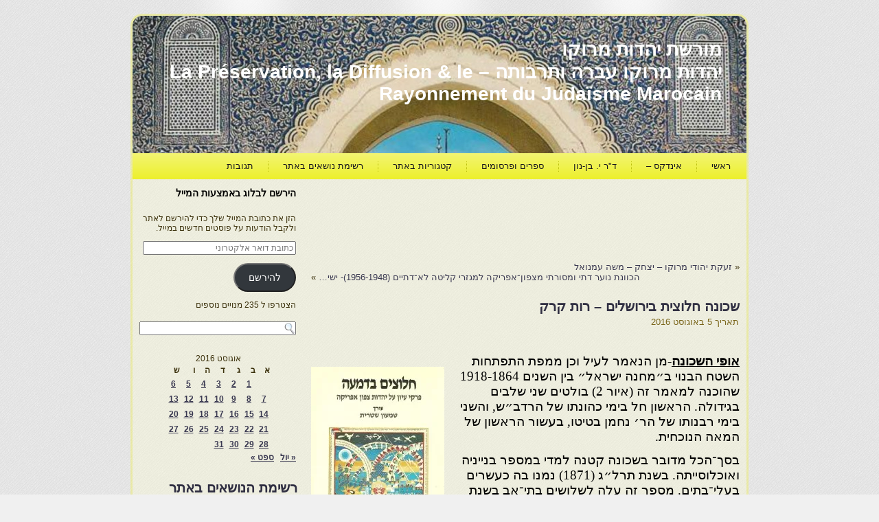

--- FILE ---
content_type: text/html; charset=utf-8
request_url: https://www.google.com/recaptcha/api2/aframe
body_size: 267
content:
<!DOCTYPE HTML><html><head><meta http-equiv="content-type" content="text/html; charset=UTF-8"></head><body><script nonce="wMNIC5YJN5OI5I5Ll_pSng">/** Anti-fraud and anti-abuse applications only. See google.com/recaptcha */ try{var clients={'sodar':'https://pagead2.googlesyndication.com/pagead/sodar?'};window.addEventListener("message",function(a){try{if(a.source===window.parent){var b=JSON.parse(a.data);var c=clients[b['id']];if(c){var d=document.createElement('img');d.src=c+b['params']+'&rc='+(localStorage.getItem("rc::a")?sessionStorage.getItem("rc::b"):"");window.document.body.appendChild(d);sessionStorage.setItem("rc::e",parseInt(sessionStorage.getItem("rc::e")||0)+1);localStorage.setItem("rc::h",'1769836270825');}}}catch(b){}});window.parent.postMessage("_grecaptcha_ready", "*");}catch(b){}</script></body></html>